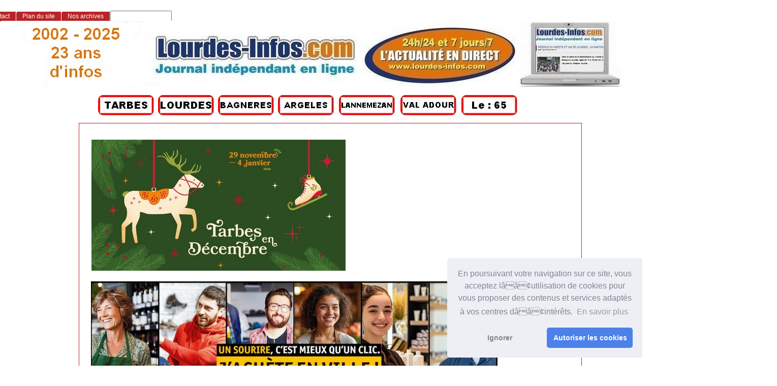

--- FILE ---
content_type: text/html; charset=utf-8
request_url: http://www.lourdes-infos.com/65100lourdes/spip.php?article26603
body_size: 16261
content:
<!DOCTYPE html PUBLIC "-//W3C//DTD XHTML 1.0 Strict//EN"
        "http://www.w3.org/TR/xhtml1/DTD/xhtml1-strict.dtd">
<html xmlns="http://www.w3.org/1999/xhtml" xml:lang="fr" lang="fr" dir="ltr">
<head>
<script async src="https://pagead2.googlesyndication.com/pagead/js/adsbygoogle.js?client=ca-pub-1793763997847718"
     crossorigin="anonymous"></script>
<link rel="stylesheet" type="text/css" href="//cdnjs.cloudflare.com/ajax/libs/cookieconsent2/3.0.3/cookieconsent.min.css" />
<script src="//cdnjs.cloudflare.com/ajax/libs/cookieconsent2/3.0.3/cookieconsent.min.js"></script>
<script>
window.addEventListener("load", function(){
window.cookieconsent.initialise({
  "palette": {
    "popup": {
      "background": "#edeff5",
      "text": "#838391"
    },
    "button": {
      "background": "#4b81e8"
    }
  },
  "theme": "classic",
  "position": "bottom-right",
  "type": "opt-in",
  "content": {
    "message": "En poursuivant votre navigation sur ce site, vous acceptez lââ¢utilisation de cookies pour vous proposer des contenus et services adaptés à vos centres dââ¢intérêts. ",
    "dismiss": "Ignorer",
    "allow": "Autoriser les cookies",
    "link": "En savoir plus"
  }
})});
</script>
	<title>Lancement des fêtes de Lourdes - [Les infos de Lourdes et du Pays de Lourdes]</title>
		<!-- META DATA -->
	<meta http-equiv="Content-Type" content="text/html; charset=utf-8" />
	<meta http-equiv="Content-language" content="fr" />
	<meta name="language" content="fr" />
	<meta http-equiv="Content-Style-Type" content="text/css" />
	<meta http-equiv="Content-Script-Type" content="text/javascript" />
	<meta name="generator" content="SPIP 4.4.5" />
	<meta name="robots" content="index,follow" />
	<link rel="schema.DCTERMS"  href="http://purl.org/dc/terms/" />
	<link rel="schema.DC"       href="http://purl.org/dc/elements/1.1/" />

  
	<!-- META pages recapitulatives - META summary pages -->

  <meta name="keywords" content="AGENDA DES SORTIES,L&#039;ACTUALITE DE LOURDES,Nos Partenaires,INFOS PRATIQUES,TECHNOLOGIE,COMMUNIQUES DE PRESSE,LOISIRS,SANTE,SPORTS,ECONOMIE,ETAT CIVIL,PAYS DE LOURDES,INFOS SANCTUAIRES,POLITIQUE,Faits Divers,ENVIRONNEMENT,Vie associative,COURRIER DES LECTEURS,Archives Lourdes-infos,CULTURE" />
  
  <meta name="author" content="rédaction" />
  <!-- META Dublin Core - voir: http://uk.dublincore.org/documents/dcq-html/  -->
  <meta name="DC.title" content="Les infos de Lourdes et du Pays de Lourdes" />
  <meta name="DC.language" scheme="ISO639-1" content="fr" />
  <meta name="DC.identifier" scheme="DCTERMS.URI" content="https://www.lourdes-infos.com/65100lourdes" />
  <meta name="DC.source" scheme="DCTERMS.URI" content="https://www.lourdes-infos.com/65100lourdes" />
  <meta name="DC.creator" content="rédaction" />
  <meta name="DC.subject" content="AGENDA DES SORTIES,L&#039;ACTUALITE DE LOURDES,Nos Partenaires,INFOS PRATIQUES,TECHNOLOGIE,COMMUNIQUES DE PRESSE,LOISIRS,SANTE,SPORTS,ECONOMIE,ETAT CIVIL,PAYS DE LOURDES,INFOS SANCTUAIRES,POLITIQUE,Faits Divers,ENVIRONNEMENT,Vie associative,COURRIER DES LECTEURS,Archives Lourdes-infos,CULTURE" />
  <meta name="DC.date" scheme="ISO8601" content="2025-12-22T22:27:13Z" />



  <link rel="shortcut icon" href="local/cache-gd2/9c/c72516715670f0846f1a950c1baea4.ico?1765794925" type="image/x-icon" />

  <link rel="alternate" type="application/rss+xml" title="Syndiquer tout le site : Les infos de Lourdes et du Pays de Lourdes" href="spip.php?page=backend" />		<link rel='stylesheet' href='local/cache-css/51bf015cdf079deeb27a113e93cdbd31.css?1764483810' type='text/css' />	
	
	
	
	
	
	<link rel="stylesheet" href="https://www.lourdes-infos.com/65100lourdes/squelettes/styles/print.css" type="text/css" media="print" />



<script>
var mediabox_settings={"auto_detect":true,"ns":"box","tt_img":true,"sel_g":"#documents_portfolio a[type='image\/jpeg'],#documents_portfolio a[type='image\/png'],#documents_portfolio a[type='image\/gif']","sel_c":".mediabox","str_ssStart":"Diaporama","str_ssStop":"Arr\u00eater","str_cur":"{current}\/{total}","str_prev":"Pr\u00e9c\u00e9dent","str_next":"Suivant","str_close":"Fermer","str_loading":"Chargement\u2026","str_petc":"Taper \u2019Echap\u2019 pour fermer","str_dialTitDef":"Boite de dialogue","str_dialTitMed":"Affichage d\u2019un media","splash_url":"","lity":{"skin":"_simple-dark","maxWidth":"90%","maxHeight":"90%","minWidth":"800px","minHeight":"","slideshow_speed":"2500","opacite":"0.9","defaultCaptionState":"expanded"}};
</script>
<!-- insert_head_css -->


<script type='text/javascript' src='local/cache-js/8d8b943bdc6e56ad3947f78f79dd2f4f.js?1764483789'></script>










<!-- insert_head -->



<script src="https://www.lourdes-infos.com/65100lourdes/squelettes/js/base.js"  type="text/javascript"></script>

	


<!--[if lte IE 6]>
	<style>
		#menu-rubriques a, #extra a { height: 1em; }
		#menu-rubriques li, #extra li { height: 1em; float: left; clear: both;width: 100%; }
	</style>
<![endif]-->

<!--[if IE]>
	<style>
		body * {zoom:1}
		#menu-principal *,
		#bloc-contenu * {zoom: 0}
		#menu-rubriques li { clear: none;}
	</style>
<![endif]-->	
</head>

<body dir="ltr" class="fr article sect2 
<p>rub2
  
  art26603">
 
  
  
  <div id="page" class="article art26603">
  <!-- *****************************************************************
	Bandeau, titre du site et menu langue
	Header and main menu (top and right) 
    ************************************************************* -->
</p>
<p>  <!-- L'entete du site -->
<div id="entete" class="pas_surlignable">
	<a href="https://www.lourdes-infos.com/65100lourdes" title="Accueil : Les infos de Lourdes et du Pays de Lourdes" class="nom-site"><span>Les infos de Lourdes et du Pays de Lourdes</span></a>


  
</div><!-- entete --></p>
<table width="1198" border="0">
  <tr>
    <td width="186">&nbsp;</td>
    <td width="114"><a href="http://www.tarbes-infos.com"><img src="http://www.pyrenees-infos.com/image html/logotarbes.jpg" alt="Informations Lourdes et Grand Tarbes" width="110" height="40" lowsrc="http://www.pyrenees-infos.com/image html/logolourdes.jpg" /></a>&nbsp;</td>
    <td width="114"><a href="http://www.lourdes-infos.com/65100lourdes"><img src="http://www.pyrenees-infos.com/image html/logolourdes.jpg" alt="Informations Lourdes et Pays de Lourdes" width="110" height="40" lowsrc="http://www.pyrenees-infos.com/image html/logolourdes.jpg" /></a>&nbsp;</td>
    <td width="114"><a href="http://www.bagneres-infos.com"><img src="http://www.pyrenees-infos.com/image html/logobagneres.jpg" alt="Informations Bagnères de Bigorre" width="110" height="40" lowsrc="http://www.infos65.com/image html/logobagneres.jpg" /></a>&nbsp;</td>
    <td width="116"><a href="http://www.argeles-infos.com"><img src="http://www.pyrenees-infos.com/image html/logovallesdesgaves.jpg" alt="Informations Argelès-Gazost Vallées des Gaves" width="110" height="40" lowsrc="http://www.pyrenees-infos.com/image html/logovalleesdesgaves.jpg" /></a>&nbsp;</td>
    <td width="117"><a href="http://www.lannemezan-infos.com"><img src="http://www.pyrenees-infos.com/image html/logolannemezan.jpg" alt="Informations Pays de Lannemezan" width="110" height="40" lowsrc="http://www.pyrenees-infos.com/image html/logolannemezan.jpg" /></a>&nbsp;</td>
    <td width="116"><a href="http://www.val-adour-infos.com"><img src="http://www.pyrenees-infos.com/image html/logovaladour.jpg" alt="Information Pays du Val Adour" width="110" height="40" lowsrc="http://www.pyrenees-infos.com/image html/logovaladour.jpg" /></a>&nbsp;</td>
    <td width="115"><a href="http://www.pyrenees-infos.com"><img src="http://www.pyrenees-infos.com/image html/logohautespyrenees.jpg" alt="Informations Hautes-Pyrénées" width="110" height="40" lowsrc="http://www.infos65.com/image html/logotarbes.jpg" /></a>&nbsp;</td>
    <td width="151">&nbsp;</td>
    <td width="13">&nbsp;</td>
  </tr>
</table>
 <div align="center">
     
      
    </div>
<!-- *****************************************************************
	Contenu principal (centre)
	Main content (center) 
    ************************************************************* -->
<div id="bloc-contenu">
 <!-- *****************************************************************
	tableau 1 
    ************************************************************* -->
  <table width="1363" border="0">
  <tr>
    <td width="28">&nbsp;</td>
    <td width="272">&nbsp;</td>
    <td width="1049">&nbsp;
  </tr>
</table>
 <table width="1363" border="0">
  <tr>
    <td width="9">&nbsp;</td>
    <td width="36"><a href="https://www.tarbes.fr/evenement/tarbes-en-decembre-3"><img src="http://www.pyrenees-infos.com/pub/tarbesendecembregrand.jpg" /></a>&nbsp;</td>
    <td width="675">&nbsp;
    <td width="625">  </tr>
</table>
<table width="1363" border="0">
  <tr>
    <td width="9">&nbsp;</td>
    <td width="36"><a href="https://www.tarbes.cci.fr/actualite/un-sourire-cest-mieux-quun-clic-jachete-en-ville"><img src="http://www.pyrenees-infos.com/pub/ccitarbes.jpg" width="800" height="241" /></a>&nbsp;</td>
    <td width="675">&nbsp;
    <td width="625">  </tr>
</table>
<div class="article-info-rubrique">
  <h5>
        <a href="https://www.lourdes-infos.com/65100lourdes" title="Accueil : Les infos de Lourdes et du Pays de Lourdes">Accueil</a>
        
            
<b class='separateur'>&gt;</b> 
              <a href="https://www.lourdes-infos.com/65100lourdes/spip.php?rubrique2">L’ACTUALITE DE LOURDES</a>
            
        </h5>

        
        
        <div class="ligne-debut"></div><!-- ligne-debut -->
      </div><!-- article-info-rubrique -->
      
      <div class="cartouche">
			
			
			<h1 class="titre-article">Lancement des fêtes de Lourdes</h1>
            
      		<div class="detail">
				<span class="date">vendredi 1er juillet 2022</span> 
				<span class="auteurs">par  <span class="vcard author"><a class="url fn spip_in" href="spip.php?auteur1">rédaction</a></span></span>				
     		 </div><!-- detail -->
				
      </div><!-- cartouche -->


		
		<div class="texte"><div class='spip_document_44905 spip_document spip_documents spip_document_image spip_documents_center spip_document_center'>
<figure class="spip_doc_inner">

 <a href="IMG/jpg/01-800-2267.jpg"  class="spip_doc_lien mediabox" type="image/jpeg">
		<img src='local/cache-vignettes/L560xH191/01-800-2267-45e03.jpg?1765804762' width='560' height='191' alt='' /></a>
</figure>
</div>
<p>Ce vendredi soir, à 19h30, au jardin des Tilleuls,  ont été lancées les fêtes de Lourdes. C’est Marie Etcheverry, conseillère municipale, déléguée à l’événementiel, qui a prononcé le discours d’ouverture&nbsp;:</p>
<p>&#171;&nbsp;Bonsoir à toutes et à tous&nbsp;!</p>
<p>Merci pour votre présence avec nous ce soir&nbsp;!</p>
<p>Les Estivales de Lourdes se sont ouvertes il y a quelques jours avec la fête de la musique. Les fêtes de Lourdes sont un moment fort de cette 2ème édition des Estivales.<br class='autobr' />
Après deux années difficiles pour toutes et tous en raison de la pandémie et malgré les difficultés qui nous restent à surmonter, la ville de Lourdes a souhaité placer ces fêtes sous le signe de la joie des retrouvailles.</p>
<p>Le programme que nous vous proposons, se veut varié, festif et en direction de tous les publics.</p>
<p>Durant ces trois jours, nous vivrons dans un air de guinguette et de légèreté pour oublier un temps nos préoccupations et profiter tous ensemble, entre amis, en famille.</p>
<p>Des groupes musicaux vont se succéder sur la scène et sur le kiosque&nbsp;; nous aurons l&#8217;occasion de vivre demain soir un Toro de Fuego&nbsp;;</p>
<p>Il y aura demain après-midi un temps réservé aux enfants au jardin de l&#8217;You et un bal guinguette ce dimanche.</p>
<p>Tout cela se déroulera autour des casetas des bars, restaurants et cafetiers lourdais. Nous les remercions encore pour leur présence et leur engagement.<br class='autobr' />
Nous tenons particulièrement à remercier ce soir les équipes des agents municipaux sans lesquels rien ne serait possible&nbsp;!</p>
<p><span class="spip-puce ltr"><b>–</b></span>&nbsp;	le service culture et événementiel 
<br /><span class="spip-puce ltr"><b>–</b></span>&nbsp;	Le service fêtes et manifestations
<br /><span class="spip-puce ltr"><b>–</b></span>&nbsp;	Le service commerce
<br /><span class="spip-puce ltr"><b>–</b></span>&nbsp;	L&#8217;ensemble des services techniques
<br /><span class="spip-puce ltr"><b>–</b></span>&nbsp;	Le service communication
<br /><span class="spip-puce ltr"><b>–</b></span>&nbsp;	La police municipale
<br /><span class="spip-puce ltr"><b>–</b></span>&nbsp;	Merci à la présence de la Croix rouge et de l&#8217;association Les Etoiles des Pyrénées</p>
<p>Que vous veniez seul, entre amis ou en famille, nous vous souhaitons de belles fêtes de Lourdes&nbsp;!</p>
<p>Bon week-end à tous&nbsp;!</p>
<p>Place à la fanfare de l’Ours&nbsp;!</p></div>
		
		
		
		<br class="nettoyeur" />


		

		
		
<!-- Derniers articles des auteurs de l'article -->
		
			<div class="ps" id="articles-recents-auteur">
				
			  <h4><a href="spip.php?auteur1" title="rédaction">rédaction</a></h4>	
					
					<h3><em>Articles de cet auteur</em></h3>
					<ul>
						
<li>	
							<a href="spip.php?article32724" title=" 

Depuis le samedi 13 décembre 2025, le Pelotari Club Lourdais est champion du Béarn en 3ème série Homme catégorie pala Ancha. 

En effet à l&#039;occasion des finales du Championnat du Béarn qui se sont déroulées à Oloron Sainte Marie le week end dernier, l&#039;équipe composée de Alain Toulet et Aurélien Carassus a vaincu l&#039;équipe locale dans son antre, ce qui rend la victoire encore plus belle. Le score est sans appel : 40 à 32. 

Longtemps nos joueurs ont bataillé pour se défaire de leurs adversaires et c&#039;est en fin de partie que ces derniers ont cédé devant le rythme et la précision imposés par les Lourdais. Félicitations à eux et bravo le PCL. 

Pour le reste, très prochainement se tiendront de magnifiques parties de Championnat de France Nationale B. 3 équipes défendront vaillamment les couleurs du club : Christophe Barnèche- Titou Béchat, Romain Philippe - Benat Etcheverry et Serge Etchecopar - Bruno Prisse Frabe. Le programme à venir sur le Facebook du club. 

Pour finir, les féminines du PCL étaient en déplacement à">Le Pelotari Club Lourdais est champion du Béarn</a>
						</li>
							
<li>	
							<a href="spip.php?article32723" title=" ALBUM PHOTOS 

Gros succès ce vendredi 19 décembre pour le traditionnel Tournoi de Noël organisé par Christian Moreau le presque jeune mais toujours dynamique président du BRIDGE CLUB LOURDAIS et son équipe puisque 14 équipes étaient présentes. 

Belle prestation des équipes Escobad/Moreau en ligne Nord-Sud avec 58,33% et de Barats/Moreau en ligne Est-Ouest avec 62.80%. 

Mais le meilleur restait à venir, avec un petit apéritif et un repas durant lesquels, tout ce petit monde refit non pas le monde mais les parties. 

Encore un grand merci à nos cheffes patissières ; Annie, Cathy, Claudie, Irène, Germaine et Michèle. 

Merci également à Jean-Louis pour le choix des liquides et à Alain pour la logistique. 

Tous les membres du club vous souhaitent de très bonnes fêtes de fin d&#039;année. 

A.M">14 équipes, un bel esprit et un Noël avant l’heure au Bridge Club Lourdais</a>
						</li>
							
<li>	
							<a href="spip.php?article32722" title=" 

Ils sont arrivés lentement, moteurs encore chauds des jours de mobilisation, mais le cœur lourd. Plus de cent cinquante agriculteurs des Hautes-Pyrénées, à l&#039;appel de la Coordinatio Rurale, ont quitté leur rond-point de Séméac pour rejoindre la grotte de Lourdes, comme on se tourne vers un dernier recours. À bord d’une cinquantaine de tracteurs, ils ont traversé la ville dans un mélange de détermination et de fatigue, accueillis par le Père Michel Daubanes, recteur du sanctuaire, venu leur offrir un espace où déposer leur colère et leur inquiétude. 

Sous une pluie battante, le cortège s’est avancé en silence jusqu’à la grotte. Là, des prières ont été prononcées pour ceux qui travaillent la terre et qui, aujourd’hui, ne parviennent plus à en vivre. Les mots ont évoqué la détresse psychologique, les troupeaux menacés par la dermatose nodulaire, les contraintes économiques qui s’accumulent, les accords internationaux qui fragilisent encore davantage les exploitations. Beaucoup ont confié espérer un signe, un souffle, quelque chose qui redonne sens et perspective. 

Après un passage aux brûloirs à cierges, où une flamme a été déposée comme un geste de résistance, une délégation a été reçue à la mairie de Lourdes. Avant de repartir vers leur rond-point, le prêtre a béni chaque tracteur et symboliquement les troupeaux, représentés par une vache factice. Les agriculteurs savent que la route sera longue, mais ils ont voulu montrer qu’ils ne renonceront pas &amp;mdash; même si cela signifie passer Noël sur l’asphalte.">Sous la pluie et le silence&nbsp;: 150 agriculteurs en pèlerinage de détresse à Lourdes</a>
						</li>
							
<li>	
							<a href="spip.php?article32720" title=" 

&amp;Agrave; Lourdes, les &amp;eacute;lections municipales de mars 2025 ressemblent de plus en plus &amp;agrave; une partie de Tetris : &amp;ccedil;a bouge, &amp;ccedil;a pivote, &amp;ccedil;a s&amp;rsquo;embo&amp;icirc;te&amp;hellip; et parfois, &amp;ccedil;a dispara&amp;icirc;t myst&amp;eacute;rieusement de l&amp;rsquo;&amp;eacute;cran. Ce samedi, quelques infos ont filtr&amp;eacute; &amp;mdash; comme souvent, par des canaux aussi discrets qu&amp;rsquo;un m&amp;eacute;gaphone sur la place du Champ-Commun. 

Du c&amp;ocirc;t&amp;eacute; de la majorit&amp;eacute; sortante, on s&amp;rsquo;active. On trie, on d&amp;eacute;poussi&amp;egrave;re, on r&amp;eacute;organise. Bref, on fait le m&amp;eacute;nage. Entre ceux qui ne rempileront pas et ceux que l&amp;rsquo;actuel locataire de l&amp;rsquo;h&amp;ocirc;tel de ville pr&amp;eacute;f&amp;eacute;rerait voir s&amp;rsquo;&amp;eacute;panouir&amp;hellip; ailleurs, les noms circulent plus vite que les pigeons autour des halles. On murmure m&amp;ecirc;me que si la liste Lourdes, bien plus qu&amp;rsquo;une ville l&amp;rsquo;emporte, la politique culturelle pourrait conna&amp;icirc;tre un virage serr&amp;eacute; &amp;mdash; du genre &amp;agrave; faire grincer les pneus.(...)">Municipales&nbsp;: du lourd arrive sur la liste &#8220;Lourdes, un nouveau souffle&#8221;</a>
						</li>
							
<li>	
							<a href="spip.php?article32719" title=" 

Thierry Lavit, maire sortant de Lourdes, d&amp;eacute;roule sa campagne sur un axe bien huil&amp;eacute; : le d&amp;eacute;sendettement. Il se targue d&amp;rsquo;avoir &#171; divis&amp;eacute; la dette par deux &#187;, comme s&amp;rsquo;il avait accompli un miracle &amp;eacute;conomique. Mais derri&amp;egrave;re ce slogan flatteur, que vivent r&amp;eacute;ellement les Lourdais&#8239; ? 

Entre 2020 et 2025, la taxe fonci&amp;egrave;re a bel et bien augment&amp;eacute;. Certes, le taux communal est rest&amp;eacute; stable et celui de l&amp;rsquo;intercommunalit&amp;eacute; a l&amp;eacute;g&amp;egrave;rement baiss&amp;eacute;. Mais la hausse des bases fiscales fait que, dans les faits, les habitants paient plus. Beaucoup plus. Et ce n&amp;rsquo;est pas une impression : +15&#8239;% pour certains foyers, sans contrepartie visible. 

Car pendant que les recettes de la ville augmentent &amp;mdash; FPS, PV, stationnement devenu payant, taxe de s&amp;eacute;jour au plafond, subventions aux associations rabot&amp;eacute;es, extinction de l&amp;rsquo;&amp;eacute;clairage public &amp;mdash; les services, eux, fondent comme neige au soleil. Peu d&amp;rsquo;animations, ou des &amp;eacute;v&amp;eacute;nements au rabais. Des quartiers plong&amp;eacute;s dans le noir la nuit. Des associations &amp;agrave; bout de souffle. Et une ambiance g&amp;eacute;n&amp;eacute;rale de d&amp;eacute;litement. 

Notre derni&amp;egrave;re bande dessin&amp;eacute;e. illustre ce malaise avec justesse : des habitants qui comparent leurs feuilles d&amp;rsquo;imp&amp;ocirc;ts et se demandent o&amp;ugrave; passe leur argent. Ils sont perplexes, frustr&amp;eacute;s, en col&amp;egrave;re. Et ils ont raison. 

Baisser la dette, pourquoi pas. Mais quand cela se fait sur le dos des habitants, sans am&amp;eacute;lioration tangible de leur quotidien, peut-on encore parler de bonne gestion&#8239; ? &amp;Agrave; Lourdes, le d&amp;eacute;sendettement ressemble moins &amp;agrave; une victoire qu&amp;rsquo;&amp;agrave; une op&amp;eacute;ration de communication. Et les Lourdais, eux, trinquent. 

J.A. 



">Le désendettement en trompe-l’œil (signé J.A.)</a>
						</li>
							
						<li><a href="spip.php?auteur1" title="suite">[...]</a></li>
					</ul>
					
				
			</div><!-- notes chapo -->
		

		<!-- Mots cles -->
		
		

		<!-- Forums -->
		
		
	</div><!-- bloc-contenu -->
	
<!-- *****************************************************************
	Menus contextuels (droite)
	Contextual menus (right) 
    ************************************************************* -->
<div id="encart"> 

		<!-- Derniers articles dans la meme rubrique -->
		
			<div class="menu" id="articles_meme_rubrique">
			<h2 class="structure">ARTICLES LES PLUS RECENTS : CLIQUEZ SUR LE TITRE POUR LIRE</h2>
				<a id='pagination_articles_rubrique' class='pagination_ancre'></a>
				<ul>
					<li>
						<a href="https://www.lourdes-infos.com/65100lourdes/spip.php?rubrique2">Dans la même rubrique</a>
						<ul>
							
							<li>
								<a href="https://www.lourdes-infos.com/65100lourdes/spip.php?article31959" title=" Le mois de mai 2025 apporte son lot de changements, notamment sur le plan financier. D&amp;egrave;s ce jeudi, plusieurs mesures entrent en vigueur et impactent directement les m&amp;eacute;nages et les entreprises. 

Parmi les bonnes nouvelles, le prix du gaz diminue de 6,4%, permettant aux foyers concern&amp;eacute;s d&amp;rsquo;&amp;eacute;conomiser environ 88 euros par an. Une bouff&amp;eacute;e d&amp;rsquo;air frais pour les consommateurs, qui voient enfin une baisse apr&amp;egrave;s plusieurs mois de hausse. 

Les prestations sociales sont &amp;eacute;galement revaloris&amp;eacute;es &amp;agrave; hauteur de 1,7% d&amp;egrave;s le versement du 5 mai. Cela concerne notamment le RSA, la prime d&amp;rsquo;activit&amp;eacute ;, l&amp;rsquo;aide universelle d&amp;rsquo;urgence pour les victimes de violences conjugales, l&amp;rsquo;AAH, l&amp;rsquo;ASS et l&amp;rsquo;AJAP. Une mesure qui vise &amp;agrave; compenser l&amp;rsquo;inflation et &amp;agrave; soutenir les b&amp;eacute;n&amp;eacute;ficiaires. (...)">1ᵉʳ mai 2025&nbsp;: Ce qui change pour votre budget dès aujourd’hui</a>
							</li>
							
							<li>
								<a href="https://www.lourdes-infos.com/65100lourdes/spip.php?article30532" title="1er tour des élections Législatives dans les Hautes-Pyrénées : le Nouveau Front Populaire au rendez-vous, dans l’attente du Front Républicain 

A l’occasion du 1er tour des élections Législatives, les candidats du Nouveau Front Populaire dans les Hautes-Pyrénées, Sylvie FERRER (29,49% des suffrages exprimés) sur la première circonscription et Denis FEGNE (28,09%) sur la deuxième circonscription, sont tous deux arrivés seconds. Nous remercions les 34 595 électeurs qui leur ont apporté leurs suffrages et validé ainsi le programme du Nouveau Front Populaire. 

Malheureusement, nous déplorons les résultats de ces élections Législatives qui voient les candidats du Rassemblement National arriver en tête. Bien sûr que le message est clair et doit être entendu : trop de nos concitoyens se sentent abandonnés, déclassés ou stigmatisés. 

Alors aujourd’hui, face aux ennemis de la République, le Nouveau Front Populaire avec ses candidats arrivés en deuxième position doit porter les espoirs de tous les républicains. 

Ainsi, nous appelons tous les démocrates qui se reconnaissent dans les valeurs de notre République à s’unir autour de ces candidats, pour un réel barrage républicain. Aucune force politique ne doit rendre possible l’élection d’un Député Rassemblement National en faisant le choix de se maintenir, au risque de porter la responsabilité de donner le pouvoir à l’extrême droite. 

Ensemble, faisons barrage au Rassemblement National.

Ensemble, portons un message d’unité et d’espoir. 

Dimanche 7 juillet, votez et faites voter Sylvie FERRER et Denis FEGNE. 

Nicolas TOURON

Premier Secrétaire Fédéral">1er tour des élections législatives&nbsp;: communiqué du Parti socialiste</a>
							</li>
							
							<li>
								<a href="https://www.lourdes-infos.com/65100lourdes/spip.php?article29013" title=" 

Encore méconnue du grand public il y a dix ans, la pollution lumineuse liée à l’éclairage artificiel est aujourd’hui considérée comme une problématique environnementale, énergétique et de santé publique de premier plan. 

À l’échelle européenne, les Etats prennent progressivement la mesure du phénomène et de ses impacts. Des plans nationaux et des lois porteurs d’objectifs ambitieux se précisent. 

Dans ce contexte de prise de conscience et d’engagement public, les 4 Réserves Internationales de Ciel Etoilé (RICE) reconnues en France par le label décerné par l’International Dark Sky Association (IDA) sont devenues des territoires précurseurs et des pionniers en matière de préservation du ciel étoilé. (...)">1er Congrès des Réserves de Ciel Etoilé au Pic du Midi&nbsp;: La pollution lumineuse au cœur du débat</a>
							</li>
							
							<li>
								<a href="https://www.lourdes-infos.com/65100lourdes/spip.php?article28141" title="Des actions de tractage ont été menées par les membres de la CGT et de Force ouvrière sur la zone Pyrène-Aéropôle de Lanne et sur la route de Bagnères en vue de mobiliser les travailleurs et les Bigourdans pour la manifestation contre la réforme des retraites qui aura lieu le 1er mai à Tarbes. L&#039;intersyndicale souhaite faire de cette journée une journée de mobilisation exceptionnelle et historique contre la réforme des retraites et pour la justice sociale. Cela sera la 13e journée d&#039;action contre la réforme des retraites. Le départ de la manifestation aura lieu à 10 heures devant la Bourse du Travail à Tarbes.">1er mai&nbsp;: l&#8217;intersyndicale appelle les Haut-Pyrénéens à se mobiiser</a>
							</li>
							
							<li>
								<a href="https://www.lourdes-infos.com/65100lourdes/spip.php?article27094" title=" 

Ce vendredi 30 septembre, a eu lieu la 1ére édition du festival 65ème Avenue, organisé à l’Hôtel du Département des Hautes-Pyrénées à Tarbes dans le cadre du pacte jeunesse. Événement parrainé par deux ambassadeurs : Antoine Dupont et Sylvain Duthu 

Dès 16 heures des démonstrations de skate, VTT, graff, Hip-Hop, de nombreuses activités autour de la culture urbaine ont été proposées. À partir de 19 heures, 3 artistes étaient à l’honneur : Tiphene, TIBZ ,DJ Set avec DJ Rabgui. 

Il y avait également un espace lecture dans la cour d’honneur avec stand Prix ados, tablettes numériques et jeux grands formats. 

Nicole lafourcade ">1ére édition du Festival 65ème Avenue à Tarbes</a>
							</li>
							
							<li>
								<a href="https://www.lourdes-infos.com/65100lourdes/spip.php?article26803" title=" 

Le Salon Régional de l’Agriculture de Tarbes lance un nouvel événement : La Fête de l’agriculture au Parc du Val d’Adour à Rabastens de Bigorre les 27, 28 et 29 août 2022. 

De nombreux exposants ont répondu présent : producteurs fermiers, matériel agricole, coopératives et négoces en céréales, ainsi que les organismes professionnels du secteur. 

Seront également de la partie une centaine de bovins en présentation (Blonds, Limousins, Charolais, Gascons, Aubrac et Lourdais) et des chevaux de trait. 

Cet événement accueillera également la traditionnelle Foire aux Broutards et ses ventes à la criée. 

De nombreuses animations pour petits et grands vous attendent, ainsi que différents points de restauration pour profiter de ce dernier weekend avant la rentrée. 

Au plaisir de vous croiser au Parc du Val d’Adour, à Rabastens de Bigorre ! ">1ère Fête de l’Agriculture, les 27, 28 et 29 août 2022</a>
							</li>
							
							<li>
								<a href="https://www.lourdes-infos.com/65100lourdes/spip.php?article26506" title="Résultats officiels 

Inscrits 88 025

Abstentions 41 684

Votants 46 341

Blancs 3377

Nuls 1 756

Exprimés 41 208 

Jean-Bernard Sempastous 20 552 (49,87%) 

Sylvie Ferrer (NUPES) 20 656 (50,13,%) ELUE 

104 voix à peine entre les deux finalistes">1ère circonscription :Sylvie Ferrer (NUPES) est élue</a>
							</li>
							
							<li>
								<a href="https://www.lourdes-infos.com/65100lourdes/spip.php?article24387" title=" 

Les 27 &amp; 28 août prochains, Lourdes accueille la manifestation 8848 Women’s Challenge. Cette épreuve d’Ultra Cycling de 360km sur 8848 mètres de dénivelé positif (l’équivalent de la hauteur de l’Everest) emprunte les cols mythiques des Pyrénées offrant ainsi un cadre exceptionnel et un panorama à couper le souffle à tous les participants. Tamara, la présidente de l’association et du club vélo Kacycling, affilié à la Fédération Française de Cyclotourisme, propose pour la première fois un challenge longue distance en s’adressant particulièrement aux femmes cyclistes. LIRE">1ère EDITION DU 8848 WOMEN&#8217;S CHALLENGE LES 27 &amp; 28 AOUT A LOURDES</a>
							</li>
							
							<li>
								<a href="https://www.lourdes-infos.com/65100lourdes/spip.php?article21650" title=" 

Lors de la derni&amp;egrave;re session du conseil d&amp;eacute;partemental, le vendredi 3 juillet 2020, Michel P&amp;eacute;lieu, pr&amp;eacute;sident du Conseil d&amp;eacute;partemental, a propos&amp;eacute; de cr&amp;eacute;er un grand festival sur les films d&amp;eacute;di&amp;eacute;s &amp;agrave; la jeunesse. Ce projet est port&amp;eacute; par Christian Cappe, l&amp;rsquo;organisateur du festival du film de Luchon. &#171; Il voulait cr&amp;eacute;er ce festival dans ma vall&amp;eacute;e &#187;, a d&amp;eacute;clar&amp;eacute; Michel P&amp;eacute;lieu qui a plut&amp;ocirc;t propos&amp;eacute; Lourdes pour ce festival qui aura une vocation nationale voire internationale. 

Ce festival sera d&amp;eacute;di&amp;eacute; aux films de la jeunesse mais aussi aux jeux vid&amp;eacute;os et aux &amp;eacute;crans. Ce festival aura aussi une dimension p&amp;eacute;dagogique. Gr&amp;acirc;ce &amp;agrave; son carnet d&amp;rsquo;adresses, Christian Cappe va faire venir sur ce festival des personnes connues dont des acteurs.(...)">1er Festival Ecran Jeunesse à Lourdes (21-25 octobre 2020)</a>
							</li>
							
							<li>
								<a href="https://www.lourdes-infos.com/65100lourdes/spip.php?article19330" title=" 

La Pr&amp;eacute;sidente de la R&amp;eacute;gion Occitanie / Pyr&amp;eacute;n&amp;eacute;es-M&amp;eacute;diterran&amp;eacute;e a grimp&amp;eacute; ce matin le col de Tourmalet ce matin, aux c&amp;ocirc;t&amp;eacute;s de Michel P&amp;eacute;lieu, pr&amp;eacute;sident du D&amp;eacute;partement des Hautes-Pyr&amp;eacute;n&amp;eacute;es, en amont de la 14&amp;egrave;me &amp;eacute;tape du Tour de France. 

&#171; Parce qu&#039;il faut aussi savoir s&#039;amuser, cette ascension ce matin a &amp;eacute;t&amp;eacute; une belle aventure. Cette &amp;eacute;tape, escarp&amp;eacute;e, est l&#039;une des sept qui se d&amp;eacute;roulent en Occitanie. Exceptionnelle occasion de faire d&amp;eacute;couvrir notre territoire au monde entier, j&#039;avais envie de marquer mon attachement &amp;agrave; cette &amp;eacute;preuve internationale ! &#187;, a d&amp;eacute;clar&amp;eacute; la pr&amp;eacute;sidente de R&amp;eacute;gion, Carole Delga, &amp;agrave; l&#039;arriv&amp;eacute;e au col. 

Assist&amp;eacute;e d&#039;un v&amp;eacute;lo &amp;eacute;lectrique, la Pr&amp;eacute;sidente de R&amp;eacute;gion a r&amp;eacute;alis&amp;eacute; un joli temps, tout en admirant les paysages que les millions de t&amp;eacute;l&amp;eacute;spectateurs pourront d&amp;eacute;couvrir lors de l&#039;&amp;eacute;tape de cet apr&amp;egrave;s-midi. 

Remise des prix : 

A l&#039;issue de la course &amp;agrave; 17h, Carole Delga remettra les prix aux coureurs vainqueurs de l&#039;&amp;eacute;tape, aux c&amp;ocirc;t&amp;eacute;s du pr&amp;eacute;sident de la R&amp;eacute;publique, Emmanuel Macron, de Jeannine Dubi&amp;eacute;, d&amp;eacute;put&amp;eacute;e, Michel P&amp;eacute;lieu, pr&amp;eacute;sident du D&amp;eacute;partement, No&amp;euml;l Pereira, pr&amp;eacute;sident de la Communaut&amp;eacute; de communes Pyr&amp;eacute;n&amp;eacute;es-Vall&amp;eacute;es de Gaves, et Pascal Arribet, maire de Bar&amp;egrave;ges. 

NDLR. Nos lecteurs ont maintenant la réponse à la devinette que nous posions hier soir ">1h 26min 12s un joli chrono pour Carole Delga sur le Tour de France</a>
							</li>
							
							<li>
								<a href="https://www.lourdes-infos.com/65100lourdes/spip.php?article15802" >1ères rencontres internationales des pèlerins de Saint-Jacques de Compostelle</a>
							</li>
							
							<li>
								<a href="https://www.lourdes-infos.com/65100lourdes/spip.php?article15284" title="1&amp;egrave;re circonscription : (1er tour L&amp;eacute;gislatives 2017) : R&amp;eacute;sultats dans les 3 principales communes du pays de Lourdes 

Bartr&amp;egrave;s 

Inscrits : 378, Votants 208 (55%), Exprim&amp;eacute;s : 203 

Marie-Pierre Vieu 4, Charles Rocheteau 10, Bach-Lapize 7, Menet 42, Bourdeu d&amp;rsquo;Aguerre 5, Danjau 2, Staricky 74, Verdier 2, Volpe Fatmi 1, Dubi&amp;eacute; 31, Monteil 24, Meunier 1. 

Poueyferr&amp;eacute; 

Inscrits 722, Votants 366 (50,7%), Blancs 11, Nuls 3, Exprim&amp;eacute;s 352 

Marie-Pierre Vieu 5, Charles Rocheteau 42, Bach-Lapize 6, Menet 67, Bourdeu d&amp;rsquo;Aguerre 6, Danjau 2, Staricky 122, Verdier 5, Volpe Fatmi 1, Dubi&amp;eacute; 48, Monteil 47, Meunier 1. 

Ad&amp;eacute; 

Inscrits 603, Votants 332, Blancs 16, Nul 1, Exprim&amp;eacute;s 315 

Marie-Pierre Vieu 5, Charles Rocheteau 25, Pauline Bach-Lapize 8, Cl&amp;eacute;ment Menet 55, Bourdeu d&amp;rsquo;Aguerre 4, Danjau 3, Staricky 94, Verdier 2, Volpe Fatmi 1, Monteil 40, Meunier 4 

D&amp;rsquo;apr&amp;egrave;s les premiers r&amp;eacute;sultats et projections on s&amp;rsquo;achemine dans la seconde circonscription vers un duel Marie-Agn&amp;egrave;s Staricky (R&amp;eacute;publique EN Marche)-Jeanine Dubi&amp;eacute;(PRG). 

Dans la 1&amp;egrave;re circonscription, Jean-Bernard Sempastous (R&amp;eacute;publique En Marche) va virer largement en t&amp;ecirc;te au 1er tour. La surprise pourrait venir de l&amp;rsquo;&amp;eacute;limination de Jean Glavany, le d&amp;eacute;put&amp;eacute; socialiste sortant.">1ère circonscription&nbsp;: (1er tour Législatives 2017)&nbsp;: Résultats dans les 3 principales communes du pays de Lourdes</a>
							</li>
							
							<li>
								<a href="https://www.lourdes-infos.com/65100lourdes/spip.php?article12158" title="Le 1er octobre, c&amp;rsquo;est la Journ&amp;eacute;e internationale des personnes &amp;acirc;g&amp;eacute;es organis&amp;eacute;e sous l&amp;rsquo;&amp;eacute;gide des Nations Unies. Depuis 7 ans, les petits fr&amp;egrave;res des Pauvres se mobilisent avec l&amp;rsquo;op&amp;eacute;ration &#171; Les fleurs de la fraternit&amp;eacute; &#187; en France et dans plusieurs pays &amp;agrave; travers le monde o&amp;ugrave; ils sont pr&amp;eacute;sents. 

 Le jeudi 1er octobre 2015, les b&amp;eacute;n&amp;eacute;voles et salari&amp;eacute;s des petits fr&amp;egrave;res des Pauvres sillonneront une nouvelle fois les march&amp;eacute;s, gares, rues, places, h&amp;ocirc;pitaux, galeries de centres commerciaux, maisons de retraite dans toute la France, afin d&amp;rsquo;offrir une fleur aux passants qui la remettront &amp;agrave; leur tour &amp;agrave; une personne &amp;acirc;g&amp;eacute;e souffrant de solitude ou de pauvret&amp;eacute;.(...)">1er octobre 2015 - &#171;&nbsp;Les fleurs de la fraternité&nbsp;&#187; Avec les petits frères des Pauvres chacun peut rompre l&#8217;isolement des personnes âgées</a>
							</li>
							
							<li>
								<a href="https://www.lourdes-infos.com/65100lourdes/spip.php?article11477" title=" 

Juillan, le 29 Avril 2015 - A l’occasion du pèlerinage de l’Ordre de Malte à Lourdes, l’Aéroport Tarbes Lourdes Pyrénées géré par le Groupe SNC-LAVALIN, accueillera cette semaine pour la première fois l’un des plus emblématiques gros-porteurs du constructeur Boeing en provenance des Etats-Unis. (SUITE)">1ER ACCUEIL D’UN VOL LONG-COURRIER OPERE EN BOEING 787 A L’AEROPORT TARBES LOURDES PYRENEES</a>
							</li>
							
							<li>
								<a href="https://www.lourdes-infos.com/65100lourdes/spip.php?article9398" title="1er tour des Elections municipales, dimanche 23 mars 2014 :

taux de participation pour le d&amp;eacute;partement des Hautes-Pyr&amp;eacute;n&amp;eacute;es &amp;agrave; 17H : 58,26% 

">1er tour des Elections municipales, dimanche 23 mars 2014, département Hautes-Pyrénées  (17h)</a>
							</li>
							
						</ul>
					</li>
				</ul>
				<ul class="pagination-items pagination_page">
		

		<li class="pagination-item on active"><span class="pagination-item-label on" aria-label='Aller &#224; la page 1 (Page actuelle)'>1</span></li>
		<li class="pagination-item"><a href='spip.php?article26603&amp;debut_articles_rubrique=15#pagination_articles_rubrique' class='pagination-item-label lien_pagination' rel='nofollow' aria-label='Aller &#224; la page 2'>2</a></li>
		<li class="pagination-item"><a href='spip.php?article26603&amp;debut_articles_rubrique=30#pagination_articles_rubrique' class='pagination-item-label lien_pagination' rel='nofollow' aria-label='Aller &#224; la page 3'>3</a></li>
		<li class="pagination-item"><a href='spip.php?article26603&amp;debut_articles_rubrique=45#pagination_articles_rubrique' class='pagination-item-label lien_pagination' rel='nofollow' aria-label='Aller &#224; la page 4'>4</a></li>
		<li class="pagination-item"><a href='spip.php?article26603&amp;debut_articles_rubrique=60#pagination_articles_rubrique' class='pagination-item-label lien_pagination' rel='nofollow' aria-label='Aller &#224; la page 5'>5</a></li>
		<li class="pagination-item"><a href='spip.php?article26603&amp;debut_articles_rubrique=75#pagination_articles_rubrique' class='pagination-item-label lien_pagination' rel='nofollow' aria-label='Aller &#224; la page 6'>6</a></li>
		<li class="pagination-item"><a href='spip.php?article26603&amp;debut_articles_rubrique=90#pagination_articles_rubrique' class='pagination-item-label lien_pagination' rel='nofollow' aria-label='Aller &#224; la page 7'>7</a></li>
		<li class="pagination-item"><a href='spip.php?article26603&amp;debut_articles_rubrique=105#pagination_articles_rubrique' class='pagination-item-label lien_pagination' rel='nofollow' aria-label='Aller &#224; la page 8'>8</a></li>
		<li class="pagination-item"><a href='spip.php?article26603&amp;debut_articles_rubrique=120#pagination_articles_rubrique' class='pagination-item-label lien_pagination' rel='nofollow' aria-label='Aller &#224; la page 9'>9</a></li>
		

		 <li class="pagination-item tbc disabled"><span class="pagination-item-label">…</span></li>
		<li class="pagination-item"><a
		  href="spip.php?article26603&amp;debut_articles_rubrique=12645#pagination_articles_rubrique"
		  class="pagination-item-label lien_pagination" aria-label="Aller &#224; la derni&#232;re page"
		  rel="nofollow">844</a></li>

		
	</ul>
			</div><!-- menu -->
		

	</div><!-- encart -->
	

<div id="navigation">
    <h2 class="structure">Navigation</h2>

<div class="menu" id="menu-principal">
		<ul>
			<li id="menu-principal-accueil"><a href="https://www.lourdes-infos.com/65100lourdes" title="Accueil : Les infos de Lourdes et du Pays de Lourdes" accesskey="0">Accueil</a></li>

			
			

			<li id="menu-principal-contact"><a href="spip.php?auteur1" title="Contact"  accesskey="7">Contact</a></li>
			
			
			<li id="menu-principal-agenda"><a class="lien" href="spip.php?page=agenda" title="NOTRE AGENDA DES MANIFESTATIONS POUR DES IDEES DE SORTIES"  accesskey="2">NOTRE AGENDA DES MANIFESTATIONS POUR DES IDEES DE SORTIES</a></li>
						

			<li id="menu-principal-plan"><a href="spip.php?page=plan" title="Plan du site" accesskey="3">Plan du site</a></li>

			

			<li id="menu-principal-resume"><a href="spip.php?page=resume" title="Nos archives" accesskey="5">Nos archives</a></li>
			
	
			<li id="menu-principal-recherche">
			<div class="menu" id="menu-recherche">
				<h3 class="structure">Rechercher</h3>
					<ul>
						<li>
					<div class="formulaire_spip formulaire_recherche" id="formulaire_recherche">
<form action="spip.php?page=recherche" method="get"><div class="editer-groupe">
	<input name="page" value="recherche" type="hidden"
>
	
	<label for="recherche">Rechercher :</label>
	<input type="search" class="search text" size="10" name="recherche" id="recherche" accesskey="4" autocapitalize="off" autocorrect="off"
	/><input type="submit" class="btn submit" value="&gt;&gt;" title="Rechercher" />
</div></form>
</div>
			
						</li>			
					</ul>
			</div><!-- menu-recherche -->
			</li>
		</ul>
	</div>

<div class="menu" id="menu-rubriques">






   
        
   







	
    
	<h3 class="structure">Rubriques</h3>
	<ul>
        
        
		
	</ul>
 

 <li>
        	<div style="width:250px;"><table width="250" border="0">
  <tr>
    <td>&nbsp;</td>
  </tr>
  <tr>
    <td>&nbsp;</td>
  </tr>
   <tr>
    <td>&nbsp;</td>
  </tr>
  <tr>
    <td><!-- Breves -->&nbsp;</td>
  </tr>
  <tr>
    <td>&nbsp;</td>
  </tr>
  <tr>
    <td>&nbsp;</td>
  </tr>
  <tr>
    <td>&nbsp;</td>
  </tr>
  <tr>
    <td>&nbsp;</td>
  </tr>
  <tr>
    <td>&nbsp;</td>
  </tr>
  <tr>
    <td>&nbsp;</td>
  </tr>
  <tr>
    <td>&nbsp;</td>
  </tr>
  <tr>
    <td>&nbsp;</td>
  </tr>
  <tr>
    <td>&nbsp;</td>
  </tr>
  <tr>
    <td>&nbsp; </td>
  </tr>
  
  <tr>
    <td>&nbsp;</td>
  </tr>
  <tr>
    <td>&nbsp;</td>
  </tr>
  <tr>
    <td>&nbsp;</td>
  </tr>
  
  <tr>
    <td>&nbsp;</td>
  </tr>
  
  <tr>
   <td>&nbsp;</td>
</table>

<div align="center">
  <!--Attention si vous mettez une image ou un bloc, faites en sorte qu'il fasse 150px de large-->
  
  
</div></div>
        </li>
</div>

</div>

</div><!-- page -->

</body>
</html>


--- FILE ---
content_type: text/html; charset=utf-8
request_url: https://www.google.com/recaptcha/api2/aframe
body_size: 269
content:
<!DOCTYPE HTML><html><head><meta http-equiv="content-type" content="text/html; charset=UTF-8"></head><body><script nonce="BPq6rRTqLJgd_zdHWGEK-g">/** Anti-fraud and anti-abuse applications only. See google.com/recaptcha */ try{var clients={'sodar':'https://pagead2.googlesyndication.com/pagead/sodar?'};window.addEventListener("message",function(a){try{if(a.source===window.parent){var b=JSON.parse(a.data);var c=clients[b['id']];if(c){var d=document.createElement('img');d.src=c+b['params']+'&rc='+(localStorage.getItem("rc::a")?sessionStorage.getItem("rc::b"):"");window.document.body.appendChild(d);sessionStorage.setItem("rc::e",parseInt(sessionStorage.getItem("rc::e")||0)+1);localStorage.setItem("rc::h",'1766442437086');}}}catch(b){}});window.parent.postMessage("_grecaptcha_ready", "*");}catch(b){}</script></body></html>